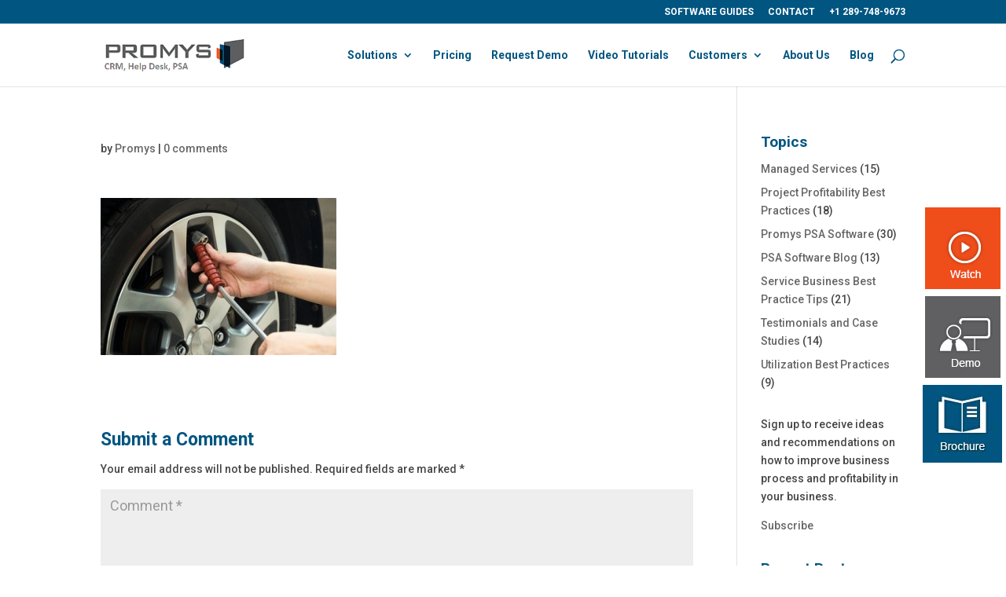

--- FILE ---
content_type: text/plain
request_url: https://www.google-analytics.com/j/collect?v=1&_v=j102&a=806419457&t=pageview&_s=1&dl=https%3A%2F%2Fpromys.com%2Fleaks-billable-utilization-size-golf-ball-size-pin%2Ftire-inflation-2%2F&ul=en-us%40posix&dt=-%20Promys%20CRM%2FPSA%2FHelpdesk%20Software&sr=1280x720&vp=1280x720&_u=IEBAAEABAAAAACAAI~&jid=542251869&gjid=503466268&cid=103624427.1769363176&tid=UA-6140159-3&_gid=921497166.1769363176&_r=1&_slc=1&z=1910191474
body_size: -449
content:
2,cG-8JBKPNKVSW